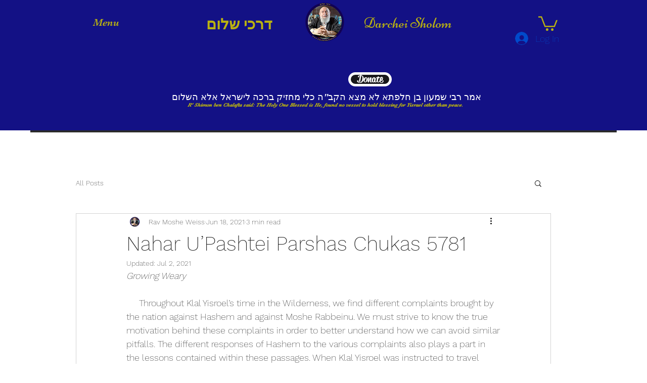

--- FILE ---
content_type: text/html; charset=utf-8
request_url: https://accounts.google.com/o/oauth2/postmessageRelay?parent=https%3A%2F%2Fstatic.parastorage.com&jsh=m%3B%2F_%2Fscs%2Fabc-static%2F_%2Fjs%2Fk%3Dgapi.lb.en.2kN9-TZiXrM.O%2Fd%3D1%2Frs%3DAHpOoo_B4hu0FeWRuWHfxnZ3V0WubwN7Qw%2Fm%3D__features__
body_size: 165
content:
<!DOCTYPE html><html><head><title></title><meta http-equiv="content-type" content="text/html; charset=utf-8"><meta http-equiv="X-UA-Compatible" content="IE=edge"><meta name="viewport" content="width=device-width, initial-scale=1, minimum-scale=1, maximum-scale=1, user-scalable=0"><script src='https://ssl.gstatic.com/accounts/o/2580342461-postmessagerelay.js' nonce="PK0K_OOxVQCBNPH2aWk5RA"></script></head><body><script type="text/javascript" src="https://apis.google.com/js/rpc:shindig_random.js?onload=init" nonce="PK0K_OOxVQCBNPH2aWk5RA"></script></body></html>